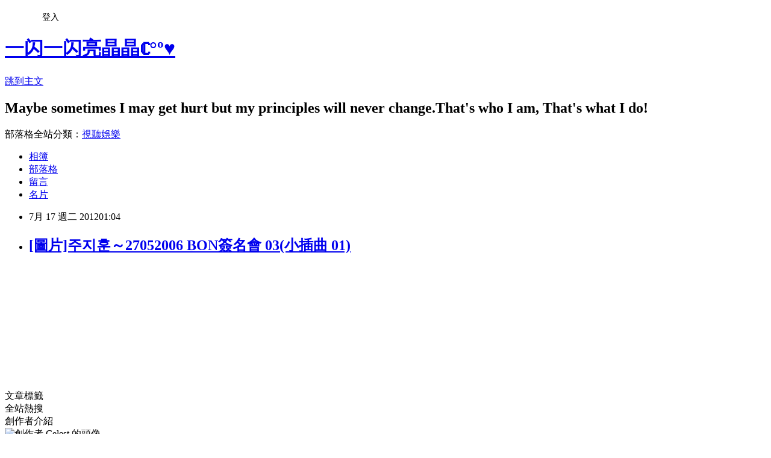

--- FILE ---
content_type: text/html; charset=utf-8
request_url: https://runningmoon.pixnet.net/blog/posts/3036104909
body_size: 17693
content:
<!DOCTYPE html><html lang="zh-TW"><head><meta charSet="utf-8"/><meta name="viewport" content="width=device-width, initial-scale=1"/><link rel="stylesheet" href="https://static.1px.tw/blog-next/_next/static/chunks/b1e52b495cc0137c.css" data-precedence="next"/><link rel="stylesheet" href="/fix.css?v=202601211701" type="text/css" data-precedence="medium"/><link rel="stylesheet" href="https://s3.1px.tw/blog/theme/choc/iframe-popup.css?v=202601211701" type="text/css" data-precedence="medium"/><link rel="stylesheet" href="https://s3.1px.tw/blog/theme/choc/plugins.min.css?v=202601211701" type="text/css" data-precedence="medium"/><link rel="stylesheet" href="https://s3.1px.tw/blog/theme/choc/openid-comment.css?v=202601211701" type="text/css" data-precedence="medium"/><link rel="stylesheet" href="https://s3.1px.tw/blog/theme/choc/style.min.css?v=202601211701" type="text/css" data-precedence="medium"/><link rel="stylesheet" href="https://s3.1px.tw/blog/theme/choc/main.min.css?v=202601211701" type="text/css" data-precedence="medium"/><link rel="stylesheet" href="https://pimg.1px.tw/runningmoon/assets/runningmoon.css?v=202601211701" type="text/css" data-precedence="medium"/><link rel="stylesheet" href="https://s3.1px.tw/blog/theme/choc/author-info.css?v=202601211701" type="text/css" data-precedence="medium"/><link rel="stylesheet" href="https://s3.1px.tw/blog/theme/choc/idlePop.min.css?v=202601211701" type="text/css" data-precedence="medium"/><link rel="preload" as="script" fetchPriority="low" href="https://static.1px.tw/blog-next/_next/static/chunks/94688e2baa9fea03.js"/><script src="https://static.1px.tw/blog-next/_next/static/chunks/41eaa5427c45ebcc.js" async=""></script><script src="https://static.1px.tw/blog-next/_next/static/chunks/e2c6231760bc85bd.js" async=""></script><script src="https://static.1px.tw/blog-next/_next/static/chunks/94bde6376cf279be.js" async=""></script><script src="https://static.1px.tw/blog-next/_next/static/chunks/426b9d9d938a9eb4.js" async=""></script><script src="https://static.1px.tw/blog-next/_next/static/chunks/turbopack-5021d21b4b170dda.js" async=""></script><script src="https://static.1px.tw/blog-next/_next/static/chunks/ff1a16fafef87110.js" async=""></script><script src="https://static.1px.tw/blog-next/_next/static/chunks/e308b2b9ce476a3e.js" async=""></script><script src="https://static.1px.tw/blog-next/_next/static/chunks/2bf79572a40338b7.js" async=""></script><script src="https://static.1px.tw/blog-next/_next/static/chunks/d3c6eed28c1dd8e2.js" async=""></script><script src="https://static.1px.tw/blog-next/_next/static/chunks/d4d39cfc2a072218.js" async=""></script><script src="https://static.1px.tw/blog-next/_next/static/chunks/6a5d72c05b9cd4ba.js" async=""></script><script src="https://static.1px.tw/blog-next/_next/static/chunks/8af6103cf1375f47.js" async=""></script><script src="https://static.1px.tw/blog-next/_next/static/chunks/60d08651d643cedc.js" async=""></script><script src="https://static.1px.tw/blog-next/_next/static/chunks/0ae21416dac1fa83.js" async=""></script><script src="https://static.1px.tw/blog-next/_next/static/chunks/6d1100e43ad18157.js" async=""></script><script src="https://static.1px.tw/blog-next/_next/static/chunks/87eeaf7a3b9005e8.js" async=""></script><script src="https://static.1px.tw/blog-next/_next/static/chunks/ed01c75076819ebd.js" async=""></script><script src="https://static.1px.tw/blog-next/_next/static/chunks/a4df8fc19a9a82e6.js" async=""></script><link rel="preload" href="https://www.googletagmanager.com/gtag/js?id=http://runningmoon.pixnet.net/blog" as="script"/><title>[圖片]주지훈～27052006 BON簽名會 03(小插曲 01)</title><meta name="description" content="      "/><meta name="author" content="一闪一闪亮晶晶ℂ°º♥"/><meta name="google-adsense-platform-account" content="pub-2647689032095179"/><meta name="fb:app_id" content="101730233200171"/><link rel="canonical" href="https://runningmoon.pixnet.net/blog/posts/3036104909"/><meta property="og:title" content="[圖片]주지훈～27052006 BON簽名會 03(小插曲 01)"/><meta property="og:description" content="      "/><meta property="og:url" content="https://runningmoon.pixnet.net/blog/posts/3036104909"/><meta property="og:image" content="https://pimg.1px.tw/runningmoon/1320727536-3156696097.jpg"/><meta property="og:type" content="article"/><meta name="twitter:card" content="summary_large_image"/><meta name="twitter:title" content="[圖片]주지훈～27052006 BON簽名會 03(小插曲 01)"/><meta name="twitter:description" content="      "/><meta name="twitter:image" content="https://pimg.1px.tw/runningmoon/1320727536-3156696097.jpg"/><link rel="icon" href="/favicon.ico?favicon.a62c60e0.ico" sizes="32x32" type="image/x-icon"/><script src="https://static.1px.tw/blog-next/_next/static/chunks/a6dad97d9634a72d.js" noModule=""></script></head><body><!--$--><!--/$--><!--$?--><template id="B:0"></template><!--/$--><script>requestAnimationFrame(function(){$RT=performance.now()});</script><script src="https://static.1px.tw/blog-next/_next/static/chunks/94688e2baa9fea03.js" id="_R_" async=""></script><div hidden id="S:0"><script id="pixnet-vars">
        window.PIXNET = {
          post_id: "3036104909",
          name: "runningmoon",
          user_id: 0,
          blog_id: "1768851",
          display_ads: true,
          ad_options: {"chictrip":false}
        };
      </script><script type="text/javascript" src="https://code.jquery.com/jquery-latest.min.js"></script><script id="json-ld-article-script" type="application/ld+json">{"@context":"https:\u002F\u002Fschema.org","@type":"BlogPosting","isAccessibleForFree":true,"mainEntityOfPage":{"@type":"WebPage","@id":"https:\u002F\u002Frunningmoon.pixnet.net\u002Fblog\u002Fposts\u002F3036104909"},"headline":"[圖片]주지훈～27052006 BON簽名會 03(小插曲 01)","description":"\u003Cimg title=\"27052006seoul 簽名會 06.jpg\" src=\"http:\u002F\u002Fpic.pimg.tw\u002Frunningmoon\u002F1320727536-3156696097.jpg\" alt=\"27052006seoul 簽名會 06.jpg\" border=\"0\" \u002F\u003E\u003Cbr \u002F\u003E\u003Cbr\u003E&#13;  \u003Cbr\u003E&#13;  \u003Cbr\u003E&#13;  \u003Cbr\u003E","articleBody":"\u003Cp\u003E\u003Ca href=\"http:\u002F\u002Frunningmoon.pixnet.net\u002Falbum\u002Fphoto\u002F185583428\"\u003E\u003Cimg title=\"27052006seoul 簽名會 06.jpg\" src=\"https:\u002F\u002Fpimg.1px.tw\u002Frunningmoon\u002F1320727536-3156696097.jpg\" alt=\"27052006seoul 簽名會 06.jpg\" border=\"0\" \u002F\u003E\u003C\u002Fa\u003E\u003C\u002Fp\u003E\r\n\u003Cp\u003E&nbsp;\u003C\u002Fp\u003E\r\n\u003Cp\u003E&nbsp;\u003C\u002Fp\u003E\r\n\u003Cp\u003E\u003Ca href=\"http:\u002F\u002Frunningmoon.pixnet.net\u002Falbum\u002Fphoto\u002F185583430\"\u003E\u003Cimg title=\"27052006seoul 簽名會 07.jpg\" src=\"https:\u002F\u002Fpimg.1px.tw\u002Frunningmoon\u002F1320727538-2521917923.jpg\" alt=\"27052006seoul 簽名會 07.jpg\" border=\"0\" \u002F\u003E\u003C\u002Fa\u003E&nbsp;\u003C\u002Fp\u003E\r\n\u003Cp\u003E&nbsp;\u003C\u002Fp\u003E\r\n\u003Cp\u003E&nbsp;\u003C\u002Fp\u003E\r\n\u003Cp\u003E\u003Ca href=\"http:\u002F\u002Frunningmoon.pixnet.net\u002Falbum\u002Fphoto\u002F185583432\"\u003E\u003Cimg title=\"27052006seoul 簽名會 08.jpg\" src=\"https:\u002F\u002Fpimg.1px.tw\u002Frunningmoon\u002F1320727540-377509056.jpg\" alt=\"27052006seoul 簽名會 08.jpg\" border=\"0\" \u002F\u003E\u003C\u002Fa\u003E &nbsp;\u003C\u002Fp\u003E","image":["https:\u002F\u002Fpimg.1px.tw\u002Frunningmoon\u002F1320727536-3156696097.jpg"],"author":{"@type":"Person","name":"一闪一闪亮晶晶ℂ°º♥","url":"https:\u002F\u002Fwww.pixnet.net\u002Fpcard\u002Frunningmoon"},"publisher":{"@type":"Organization","name":"一闪一闪亮晶晶ℂ°º♥","logo":{"@type":"ImageObject","url":"https:\u002F\u002Fs3.1px.tw\u002Fblog\u002Fcommon\u002Favatar\u002Fblog_cover_dark.jpg"}},"datePublished":"2012-07-16T17:04:03.000Z","dateModified":"","keywords":[],"articleSection":"주지훈~廣告\u002F代言:簽名會（圖片）"}</script><template id="P:1"></template><template id="P:2"></template><template id="P:3"></template><section aria-label="Notifications alt+T" tabindex="-1" aria-live="polite" aria-relevant="additions text" aria-atomic="false"></section></div><script>(self.__next_f=self.__next_f||[]).push([0])</script><script>self.__next_f.push([1,"1:\"$Sreact.fragment\"\n3:I[39756,[\"https://static.1px.tw/blog-next/_next/static/chunks/ff1a16fafef87110.js\",\"https://static.1px.tw/blog-next/_next/static/chunks/e308b2b9ce476a3e.js\"],\"default\"]\n4:I[53536,[\"https://static.1px.tw/blog-next/_next/static/chunks/ff1a16fafef87110.js\",\"https://static.1px.tw/blog-next/_next/static/chunks/e308b2b9ce476a3e.js\"],\"default\"]\n6:I[97367,[\"https://static.1px.tw/blog-next/_next/static/chunks/ff1a16fafef87110.js\",\"https://static.1px.tw/blog-next/_next/static/chunks/e308b2b9ce476a3e.js\"],\"OutletBoundary\"]\n8:I[97367,[\"https://static.1px.tw/blog-next/_next/static/chunks/ff1a16fafef87110.js\",\"https://static.1px.tw/blog-next/_next/static/chunks/e308b2b9ce476a3e.js\"],\"ViewportBoundary\"]\na:I[97367,[\"https://static.1px.tw/blog-next/_next/static/chunks/ff1a16fafef87110.js\",\"https://static.1px.tw/blog-next/_next/static/chunks/e308b2b9ce476a3e.js\"],\"MetadataBoundary\"]\nc:I[63491,[\"https://static.1px.tw/blog-next/_next/static/chunks/2bf79572a40338b7.js\",\"https://static.1px.tw/blog-next/_next/static/chunks/d3c6eed28c1dd8e2.js\"],\"default\"]\n:HL[\"https://static.1px.tw/blog-next/_next/static/chunks/b1e52b495cc0137c.css\",\"style\"]\n"])</script><script>self.__next_f.push([1,"0:{\"P\":null,\"b\":\"Fh5CEL29DpBu-3dUnujtG\",\"c\":[\"\",\"blog\",\"posts\",\"3036104909\"],\"q\":\"\",\"i\":false,\"f\":[[[\"\",{\"children\":[\"blog\",{\"children\":[\"posts\",{\"children\":[[\"id\",\"3036104909\",\"d\"],{\"children\":[\"__PAGE__\",{}]}]}]}]},\"$undefined\",\"$undefined\",true],[[\"$\",\"$1\",\"c\",{\"children\":[[[\"$\",\"script\",\"script-0\",{\"src\":\"https://static.1px.tw/blog-next/_next/static/chunks/d4d39cfc2a072218.js\",\"async\":true,\"nonce\":\"$undefined\"}],[\"$\",\"script\",\"script-1\",{\"src\":\"https://static.1px.tw/blog-next/_next/static/chunks/6a5d72c05b9cd4ba.js\",\"async\":true,\"nonce\":\"$undefined\"}],[\"$\",\"script\",\"script-2\",{\"src\":\"https://static.1px.tw/blog-next/_next/static/chunks/8af6103cf1375f47.js\",\"async\":true,\"nonce\":\"$undefined\"}]],\"$L2\"]}],{\"children\":[[\"$\",\"$1\",\"c\",{\"children\":[null,[\"$\",\"$L3\",null,{\"parallelRouterKey\":\"children\",\"error\":\"$undefined\",\"errorStyles\":\"$undefined\",\"errorScripts\":\"$undefined\",\"template\":[\"$\",\"$L4\",null,{}],\"templateStyles\":\"$undefined\",\"templateScripts\":\"$undefined\",\"notFound\":\"$undefined\",\"forbidden\":\"$undefined\",\"unauthorized\":\"$undefined\"}]]}],{\"children\":[[\"$\",\"$1\",\"c\",{\"children\":[null,[\"$\",\"$L3\",null,{\"parallelRouterKey\":\"children\",\"error\":\"$undefined\",\"errorStyles\":\"$undefined\",\"errorScripts\":\"$undefined\",\"template\":[\"$\",\"$L4\",null,{}],\"templateStyles\":\"$undefined\",\"templateScripts\":\"$undefined\",\"notFound\":\"$undefined\",\"forbidden\":\"$undefined\",\"unauthorized\":\"$undefined\"}]]}],{\"children\":[[\"$\",\"$1\",\"c\",{\"children\":[null,[\"$\",\"$L3\",null,{\"parallelRouterKey\":\"children\",\"error\":\"$undefined\",\"errorStyles\":\"$undefined\",\"errorScripts\":\"$undefined\",\"template\":[\"$\",\"$L4\",null,{}],\"templateStyles\":\"$undefined\",\"templateScripts\":\"$undefined\",\"notFound\":\"$undefined\",\"forbidden\":\"$undefined\",\"unauthorized\":\"$undefined\"}]]}],{\"children\":[[\"$\",\"$1\",\"c\",{\"children\":[\"$L5\",[[\"$\",\"link\",\"0\",{\"rel\":\"stylesheet\",\"href\":\"https://static.1px.tw/blog-next/_next/static/chunks/b1e52b495cc0137c.css\",\"precedence\":\"next\",\"crossOrigin\":\"$undefined\",\"nonce\":\"$undefined\"}],[\"$\",\"script\",\"script-0\",{\"src\":\"https://static.1px.tw/blog-next/_next/static/chunks/0ae21416dac1fa83.js\",\"async\":true,\"nonce\":\"$undefined\"}],[\"$\",\"script\",\"script-1\",{\"src\":\"https://static.1px.tw/blog-next/_next/static/chunks/6d1100e43ad18157.js\",\"async\":true,\"nonce\":\"$undefined\"}],[\"$\",\"script\",\"script-2\",{\"src\":\"https://static.1px.tw/blog-next/_next/static/chunks/87eeaf7a3b9005e8.js\",\"async\":true,\"nonce\":\"$undefined\"}],[\"$\",\"script\",\"script-3\",{\"src\":\"https://static.1px.tw/blog-next/_next/static/chunks/ed01c75076819ebd.js\",\"async\":true,\"nonce\":\"$undefined\"}],[\"$\",\"script\",\"script-4\",{\"src\":\"https://static.1px.tw/blog-next/_next/static/chunks/a4df8fc19a9a82e6.js\",\"async\":true,\"nonce\":\"$undefined\"}]],[\"$\",\"$L6\",null,{\"children\":\"$@7\"}]]}],{},null,false,false]},null,false,false]},null,false,false]},null,false,false]},null,false,false],[\"$\",\"$1\",\"h\",{\"children\":[null,[\"$\",\"$L8\",null,{\"children\":\"$@9\"}],[\"$\",\"$La\",null,{\"children\":\"$@b\"}],null]}],false]],\"m\":\"$undefined\",\"G\":[\"$c\",[]],\"S\":false}\n"])</script><script>self.__next_f.push([1,"9:[[\"$\",\"meta\",\"0\",{\"charSet\":\"utf-8\"}],[\"$\",\"meta\",\"1\",{\"name\":\"viewport\",\"content\":\"width=device-width, initial-scale=1\"}]]\n"])</script><script>self.__next_f.push([1,"d:I[79520,[\"https://static.1px.tw/blog-next/_next/static/chunks/d4d39cfc2a072218.js\",\"https://static.1px.tw/blog-next/_next/static/chunks/6a5d72c05b9cd4ba.js\",\"https://static.1px.tw/blog-next/_next/static/chunks/8af6103cf1375f47.js\"],\"\"]\n10:I[2352,[\"https://static.1px.tw/blog-next/_next/static/chunks/d4d39cfc2a072218.js\",\"https://static.1px.tw/blog-next/_next/static/chunks/6a5d72c05b9cd4ba.js\",\"https://static.1px.tw/blog-next/_next/static/chunks/8af6103cf1375f47.js\"],\"AdultWarningModal\"]\n11:I[69182,[\"https://static.1px.tw/blog-next/_next/static/chunks/d4d39cfc2a072218.js\",\"https://static.1px.tw/blog-next/_next/static/chunks/6a5d72c05b9cd4ba.js\",\"https://static.1px.tw/blog-next/_next/static/chunks/8af6103cf1375f47.js\"],\"HydrationComplete\"]\n12:I[12985,[\"https://static.1px.tw/blog-next/_next/static/chunks/d4d39cfc2a072218.js\",\"https://static.1px.tw/blog-next/_next/static/chunks/6a5d72c05b9cd4ba.js\",\"https://static.1px.tw/blog-next/_next/static/chunks/8af6103cf1375f47.js\"],\"NuqsAdapter\"]\n13:I[82782,[\"https://static.1px.tw/blog-next/_next/static/chunks/d4d39cfc2a072218.js\",\"https://static.1px.tw/blog-next/_next/static/chunks/6a5d72c05b9cd4ba.js\",\"https://static.1px.tw/blog-next/_next/static/chunks/8af6103cf1375f47.js\"],\"RefineContext\"]\n14:I[29306,[\"https://static.1px.tw/blog-next/_next/static/chunks/d4d39cfc2a072218.js\",\"https://static.1px.tw/blog-next/_next/static/chunks/6a5d72c05b9cd4ba.js\",\"https://static.1px.tw/blog-next/_next/static/chunks/8af6103cf1375f47.js\",\"https://static.1px.tw/blog-next/_next/static/chunks/60d08651d643cedc.js\",\"https://static.1px.tw/blog-next/_next/static/chunks/d3c6eed28c1dd8e2.js\"],\"default\"]\n2:[\"$\",\"html\",null,{\"lang\":\"zh-TW\",\"children\":[[\"$\",\"$Ld\",null,{\"id\":\"google-tag-manager\",\"strategy\":\"afterInteractive\",\"children\":\"\\n(function(w,d,s,l,i){w[l]=w[l]||[];w[l].push({'gtm.start':\\nnew Date().getTime(),event:'gtm.js'});var f=d.getElementsByTagName(s)[0],\\nj=d.createElement(s),dl=l!='dataLayer'?'\u0026l='+l:'';j.async=true;j.src=\\n'https://www.googletagmanager.com/gtm.js?id='+i+dl;f.parentNode.insertBefore(j,f);\\n})(window,document,'script','dataLayer','GTM-TRLQMPKX');\\n  \"}],\"$Le\",\"$Lf\",[\"$\",\"body\",null,{\"children\":[[\"$\",\"$L10\",null,{\"display\":false}],[\"$\",\"$L11\",null,{}],[\"$\",\"$L12\",null,{\"children\":[\"$\",\"$L13\",null,{\"children\":[\"$\",\"$L3\",null,{\"parallelRouterKey\":\"children\",\"error\":\"$undefined\",\"errorStyles\":\"$undefined\",\"errorScripts\":\"$undefined\",\"template\":[\"$\",\"$L4\",null,{}],\"templateStyles\":\"$undefined\",\"templateScripts\":\"$undefined\",\"notFound\":[[\"$\",\"$L14\",null,{}],[]],\"forbidden\":\"$undefined\",\"unauthorized\":\"$undefined\"}]}]}]]}]]}]\n"])</script><script>self.__next_f.push([1,"15:I[54576,[\"https://static.1px.tw/blog-next/_next/static/chunks/d4d39cfc2a072218.js\",\"https://static.1px.tw/blog-next/_next/static/chunks/6a5d72c05b9cd4ba.js\",\"https://static.1px.tw/blog-next/_next/static/chunks/8af6103cf1375f47.js\"],\"GoogleAnalytics\"]\ne:[\"$\",\"$L15\",null,{\"gaId\":\"http://runningmoon.pixnet.net/blog\"}]\nf:null\n"])</script><script>self.__next_f.push([1,"17:I[27201,[\"https://static.1px.tw/blog-next/_next/static/chunks/ff1a16fafef87110.js\",\"https://static.1px.tw/blog-next/_next/static/chunks/e308b2b9ce476a3e.js\"],\"IconMark\"]\n5:[[\"$\",\"script\",null,{\"id\":\"pixnet-vars\",\"children\":\"\\n        window.PIXNET = {\\n          post_id: \\\"3036104909\\\",\\n          name: \\\"runningmoon\\\",\\n          user_id: 0,\\n          blog_id: \\\"1768851\\\",\\n          display_ads: true,\\n          ad_options: {\\\"chictrip\\\":false}\\n        };\\n      \"}],\"$L16\"]\n"])</script><script>self.__next_f.push([1,"b:[[\"$\",\"title\",\"0\",{\"children\":\"[圖片]주지훈～27052006 BON簽名會 03(小插曲 01)\"}],[\"$\",\"meta\",\"1\",{\"name\":\"description\",\"content\":\"\\r  \\r  \\r  \"}],[\"$\",\"meta\",\"2\",{\"name\":\"author\",\"content\":\"一闪一闪亮晶晶ℂ°º♥\"}],[\"$\",\"meta\",\"3\",{\"name\":\"google-adsense-platform-account\",\"content\":\"pub-2647689032095179\"}],[\"$\",\"meta\",\"4\",{\"name\":\"fb:app_id\",\"content\":\"101730233200171\"}],[\"$\",\"link\",\"5\",{\"rel\":\"canonical\",\"href\":\"https://runningmoon.pixnet.net/blog/posts/3036104909\"}],[\"$\",\"meta\",\"6\",{\"property\":\"og:title\",\"content\":\"[圖片]주지훈～27052006 BON簽名會 03(小插曲 01)\"}],[\"$\",\"meta\",\"7\",{\"property\":\"og:description\",\"content\":\"\\r  \\r  \\r  \"}],[\"$\",\"meta\",\"8\",{\"property\":\"og:url\",\"content\":\"https://runningmoon.pixnet.net/blog/posts/3036104909\"}],[\"$\",\"meta\",\"9\",{\"property\":\"og:image\",\"content\":\"https://pimg.1px.tw/runningmoon/1320727536-3156696097.jpg\"}],[\"$\",\"meta\",\"10\",{\"property\":\"og:type\",\"content\":\"article\"}],[\"$\",\"meta\",\"11\",{\"name\":\"twitter:card\",\"content\":\"summary_large_image\"}],[\"$\",\"meta\",\"12\",{\"name\":\"twitter:title\",\"content\":\"[圖片]주지훈～27052006 BON簽名會 03(小插曲 01)\"}],[\"$\",\"meta\",\"13\",{\"name\":\"twitter:description\",\"content\":\"\\r  \\r  \\r  \"}],[\"$\",\"meta\",\"14\",{\"name\":\"twitter:image\",\"content\":\"https://pimg.1px.tw/runningmoon/1320727536-3156696097.jpg\"}],[\"$\",\"link\",\"15\",{\"rel\":\"icon\",\"href\":\"/favicon.ico?favicon.a62c60e0.ico\",\"sizes\":\"32x32\",\"type\":\"image/x-icon\"}],[\"$\",\"$L17\",\"16\",{}]]\n"])</script><script>self.__next_f.push([1,"7:null\n"])</script><script>self.__next_f.push([1,":HL[\"/fix.css?v=202601211701\",\"style\",{\"type\":\"text/css\"}]\n:HL[\"https://s3.1px.tw/blog/theme/choc/iframe-popup.css?v=202601211701\",\"style\",{\"type\":\"text/css\"}]\n:HL[\"https://s3.1px.tw/blog/theme/choc/plugins.min.css?v=202601211701\",\"style\",{\"type\":\"text/css\"}]\n:HL[\"https://s3.1px.tw/blog/theme/choc/openid-comment.css?v=202601211701\",\"style\",{\"type\":\"text/css\"}]\n:HL[\"https://s3.1px.tw/blog/theme/choc/style.min.css?v=202601211701\",\"style\",{\"type\":\"text/css\"}]\n:HL[\"https://s3.1px.tw/blog/theme/choc/main.min.css?v=202601211701\",\"style\",{\"type\":\"text/css\"}]\n:HL[\"https://pimg.1px.tw/runningmoon/assets/runningmoon.css?v=202601211701\",\"style\",{\"type\":\"text/css\"}]\n:HL[\"https://s3.1px.tw/blog/theme/choc/author-info.css?v=202601211701\",\"style\",{\"type\":\"text/css\"}]\n:HL[\"https://s3.1px.tw/blog/theme/choc/idlePop.min.css?v=202601211701\",\"style\",{\"type\":\"text/css\"}]\n18:T98a,"])</script><script>self.__next_f.push([1,"{\"@context\":\"https:\\u002F\\u002Fschema.org\",\"@type\":\"BlogPosting\",\"isAccessibleForFree\":true,\"mainEntityOfPage\":{\"@type\":\"WebPage\",\"@id\":\"https:\\u002F\\u002Frunningmoon.pixnet.net\\u002Fblog\\u002Fposts\\u002F3036104909\"},\"headline\":\"[圖片]주지훈～27052006 BON簽名會 03(小插曲 01)\",\"description\":\"\\u003Cimg title=\\\"27052006seoul 簽名會 06.jpg\\\" src=\\\"http:\\u002F\\u002Fpic.pimg.tw\\u002Frunningmoon\\u002F1320727536-3156696097.jpg\\\" alt=\\\"27052006seoul 簽名會 06.jpg\\\" border=\\\"0\\\" \\u002F\\u003E\\u003Cbr \\u002F\\u003E\\u003Cbr\\u003E\u0026#13;  \\u003Cbr\\u003E\u0026#13;  \\u003Cbr\\u003E\u0026#13;  \\u003Cbr\\u003E\",\"articleBody\":\"\\u003Cp\\u003E\\u003Ca href=\\\"http:\\u002F\\u002Frunningmoon.pixnet.net\\u002Falbum\\u002Fphoto\\u002F185583428\\\"\\u003E\\u003Cimg title=\\\"27052006seoul 簽名會 06.jpg\\\" src=\\\"https:\\u002F\\u002Fpimg.1px.tw\\u002Frunningmoon\\u002F1320727536-3156696097.jpg\\\" alt=\\\"27052006seoul 簽名會 06.jpg\\\" border=\\\"0\\\" \\u002F\\u003E\\u003C\\u002Fa\\u003E\\u003C\\u002Fp\\u003E\\r\\n\\u003Cp\\u003E\u0026nbsp;\\u003C\\u002Fp\\u003E\\r\\n\\u003Cp\\u003E\u0026nbsp;\\u003C\\u002Fp\\u003E\\r\\n\\u003Cp\\u003E\\u003Ca href=\\\"http:\\u002F\\u002Frunningmoon.pixnet.net\\u002Falbum\\u002Fphoto\\u002F185583430\\\"\\u003E\\u003Cimg title=\\\"27052006seoul 簽名會 07.jpg\\\" src=\\\"https:\\u002F\\u002Fpimg.1px.tw\\u002Frunningmoon\\u002F1320727538-2521917923.jpg\\\" alt=\\\"27052006seoul 簽名會 07.jpg\\\" border=\\\"0\\\" \\u002F\\u003E\\u003C\\u002Fa\\u003E\u0026nbsp;\\u003C\\u002Fp\\u003E\\r\\n\\u003Cp\\u003E\u0026nbsp;\\u003C\\u002Fp\\u003E\\r\\n\\u003Cp\\u003E\u0026nbsp;\\u003C\\u002Fp\\u003E\\r\\n\\u003Cp\\u003E\\u003Ca href=\\\"http:\\u002F\\u002Frunningmoon.pixnet.net\\u002Falbum\\u002Fphoto\\u002F185583432\\\"\\u003E\\u003Cimg title=\\\"27052006seoul 簽名會 08.jpg\\\" src=\\\"https:\\u002F\\u002Fpimg.1px.tw\\u002Frunningmoon\\u002F1320727540-377509056.jpg\\\" alt=\\\"27052006seoul 簽名會 08.jpg\\\" border=\\\"0\\\" \\u002F\\u003E\\u003C\\u002Fa\\u003E \u0026nbsp;\\u003C\\u002Fp\\u003E\",\"image\":[\"https:\\u002F\\u002Fpimg.1px.tw\\u002Frunningmoon\\u002F1320727536-3156696097.jpg\"],\"author\":{\"@type\":\"Person\",\"name\":\"一闪一闪亮晶晶ℂ°º♥\",\"url\":\"https:\\u002F\\u002Fwww.pixnet.net\\u002Fpcard\\u002Frunningmoon\"},\"publisher\":{\"@type\":\"Organization\",\"name\":\"一闪一闪亮晶晶ℂ°º♥\",\"logo\":{\"@type\":\"ImageObject\",\"url\":\"https:\\u002F\\u002Fs3.1px.tw\\u002Fblog\\u002Fcommon\\u002Favatar\\u002Fblog_cover_dark.jpg\"}},\"datePublished\":\"2012-07-16T17:04:03.000Z\",\"dateModified\":\"\",\"keywords\":[],\"articleSection\":\"주지훈~廣告\\u002F代言:簽名會（圖片）\"}"])</script><script>self.__next_f.push([1,"16:[[[[\"$\",\"link\",\"/fix.css?v=202601211701\",{\"rel\":\"stylesheet\",\"href\":\"/fix.css?v=202601211701\",\"type\":\"text/css\",\"precedence\":\"medium\"}],[\"$\",\"link\",\"https://s3.1px.tw/blog/theme/choc/iframe-popup.css?v=202601211701\",{\"rel\":\"stylesheet\",\"href\":\"https://s3.1px.tw/blog/theme/choc/iframe-popup.css?v=202601211701\",\"type\":\"text/css\",\"precedence\":\"medium\"}],[\"$\",\"link\",\"https://s3.1px.tw/blog/theme/choc/plugins.min.css?v=202601211701\",{\"rel\":\"stylesheet\",\"href\":\"https://s3.1px.tw/blog/theme/choc/plugins.min.css?v=202601211701\",\"type\":\"text/css\",\"precedence\":\"medium\"}],[\"$\",\"link\",\"https://s3.1px.tw/blog/theme/choc/openid-comment.css?v=202601211701\",{\"rel\":\"stylesheet\",\"href\":\"https://s3.1px.tw/blog/theme/choc/openid-comment.css?v=202601211701\",\"type\":\"text/css\",\"precedence\":\"medium\"}],[\"$\",\"link\",\"https://s3.1px.tw/blog/theme/choc/style.min.css?v=202601211701\",{\"rel\":\"stylesheet\",\"href\":\"https://s3.1px.tw/blog/theme/choc/style.min.css?v=202601211701\",\"type\":\"text/css\",\"precedence\":\"medium\"}],[\"$\",\"link\",\"https://s3.1px.tw/blog/theme/choc/main.min.css?v=202601211701\",{\"rel\":\"stylesheet\",\"href\":\"https://s3.1px.tw/blog/theme/choc/main.min.css?v=202601211701\",\"type\":\"text/css\",\"precedence\":\"medium\"}],[\"$\",\"link\",\"https://pimg.1px.tw/runningmoon/assets/runningmoon.css?v=202601211701\",{\"rel\":\"stylesheet\",\"href\":\"https://pimg.1px.tw/runningmoon/assets/runningmoon.css?v=202601211701\",\"type\":\"text/css\",\"precedence\":\"medium\"}],[\"$\",\"link\",\"https://s3.1px.tw/blog/theme/choc/author-info.css?v=202601211701\",{\"rel\":\"stylesheet\",\"href\":\"https://s3.1px.tw/blog/theme/choc/author-info.css?v=202601211701\",\"type\":\"text/css\",\"precedence\":\"medium\"}],[\"$\",\"link\",\"https://s3.1px.tw/blog/theme/choc/idlePop.min.css?v=202601211701\",{\"rel\":\"stylesheet\",\"href\":\"https://s3.1px.tw/blog/theme/choc/idlePop.min.css?v=202601211701\",\"type\":\"text/css\",\"precedence\":\"medium\"}]],[\"$\",\"script\",null,{\"type\":\"text/javascript\",\"src\":\"https://code.jquery.com/jquery-latest.min.js\"}]],[[\"$\",\"script\",null,{\"id\":\"json-ld-article-script\",\"type\":\"application/ld+json\",\"dangerouslySetInnerHTML\":{\"__html\":\"$18\"}}],\"$L19\"],\"$L1a\",\"$L1b\"]\n"])</script><script>self.__next_f.push([1,"1c:I[5479,[\"https://static.1px.tw/blog-next/_next/static/chunks/d4d39cfc2a072218.js\",\"https://static.1px.tw/blog-next/_next/static/chunks/6a5d72c05b9cd4ba.js\",\"https://static.1px.tw/blog-next/_next/static/chunks/8af6103cf1375f47.js\",\"https://static.1px.tw/blog-next/_next/static/chunks/0ae21416dac1fa83.js\",\"https://static.1px.tw/blog-next/_next/static/chunks/6d1100e43ad18157.js\",\"https://static.1px.tw/blog-next/_next/static/chunks/87eeaf7a3b9005e8.js\",\"https://static.1px.tw/blog-next/_next/static/chunks/ed01c75076819ebd.js\",\"https://static.1px.tw/blog-next/_next/static/chunks/a4df8fc19a9a82e6.js\"],\"default\"]\n1d:I[38045,[\"https://static.1px.tw/blog-next/_next/static/chunks/d4d39cfc2a072218.js\",\"https://static.1px.tw/blog-next/_next/static/chunks/6a5d72c05b9cd4ba.js\",\"https://static.1px.tw/blog-next/_next/static/chunks/8af6103cf1375f47.js\",\"https://static.1px.tw/blog-next/_next/static/chunks/0ae21416dac1fa83.js\",\"https://static.1px.tw/blog-next/_next/static/chunks/6d1100e43ad18157.js\",\"https://static.1px.tw/blog-next/_next/static/chunks/87eeaf7a3b9005e8.js\",\"https://static.1px.tw/blog-next/_next/static/chunks/ed01c75076819ebd.js\",\"https://static.1px.tw/blog-next/_next/static/chunks/a4df8fc19a9a82e6.js\"],\"ArticleHead\"]\n19:[\"$\",\"script\",null,{\"id\":\"json-ld-breadcrumb-script\",\"type\":\"application/ld+json\",\"dangerouslySetInnerHTML\":{\"__html\":\"{\\\"@context\\\":\\\"https:\\\\u002F\\\\u002Fschema.org\\\",\\\"@type\\\":\\\"BreadcrumbList\\\",\\\"itemListElement\\\":[{\\\"@type\\\":\\\"ListItem\\\",\\\"position\\\":1,\\\"name\\\":\\\"首頁\\\",\\\"item\\\":\\\"https:\\\\u002F\\\\u002Frunningmoon.pixnet.net\\\"},{\\\"@type\\\":\\\"ListItem\\\",\\\"position\\\":2,\\\"name\\\":\\\"部落格\\\",\\\"item\\\":\\\"https:\\\\u002F\\\\u002Frunningmoon.pixnet.net\\\\u002Fblog\\\"},{\\\"@type\\\":\\\"ListItem\\\",\\\"position\\\":3,\\\"name\\\":\\\"文章\\\",\\\"item\\\":\\\"https:\\\\u002F\\\\u002Frunningmoon.pixnet.net\\\\u002Fblog\\\\u002Fposts\\\"},{\\\"@type\\\":\\\"ListItem\\\",\\\"position\\\":4,\\\"name\\\":\\\"[圖片]주지훈～27052006 BON簽名會 03(小插曲 01)\\\",\\\"item\\\":\\\"https:\\\\u002F\\\\u002Frunningmoon.pixnet.net\\\\u002Fblog\\\\u002Fposts\\\\u002F3036104909\\\"}]}\"}}]\n"])</script><script>self.__next_f.push([1,"1b:[\"$\",\"div\",null,{\"className\":\"main-container\",\"children\":[[\"$\",\"div\",null,{\"id\":\"pixnet-ad-before_header\",\"className\":\"pixnet-ad-placement\"}],[\"$\",\"div\",null,{\"id\":\"body-div\",\"children\":[[\"$\",\"div\",null,{\"id\":\"container\",\"children\":[[\"$\",\"div\",null,{\"id\":\"container2\",\"children\":[[\"$\",\"div\",null,{\"id\":\"container3\",\"children\":[[\"$\",\"div\",null,{\"id\":\"header\",\"children\":[[\"$\",\"div\",null,{\"id\":\"banner\",\"children\":[[\"$\",\"h1\",null,{\"children\":[\"$\",\"a\",null,{\"href\":\"https://runningmoon.pixnet.net/blog\",\"children\":\"一闪一闪亮晶晶ℂ°º♥\"}]}],[\"$\",\"p\",null,{\"className\":\"skiplink\",\"children\":[\"$\",\"a\",null,{\"href\":\"#article-area\",\"title\":\"skip the page header to the main content\",\"children\":\"跳到主文\"}]}],[\"$\",\"h2\",null,{\"suppressHydrationWarning\":true,\"dangerouslySetInnerHTML\":{\"__html\":\"Maybe sometimes I may get hurt but my principles will never change.That's who I am, That's what I do!\"}}],[\"$\",\"p\",null,{\"id\":\"blog-category\",\"children\":[\"部落格全站分類：\",[\"$\",\"a\",null,{\"href\":\"#\",\"children\":\"視聽娛樂\"}]]}]]}],[\"$\",\"ul\",null,{\"id\":\"navigation\",\"children\":[[\"$\",\"li\",null,{\"className\":\"navigation-links\",\"id\":\"link-album\",\"children\":[\"$\",\"a\",null,{\"href\":\"/albums\",\"title\":\"go to gallery page of this user\",\"children\":\"相簿\"}]}],[\"$\",\"li\",null,{\"className\":\"navigation-links\",\"id\":\"link-blog\",\"children\":[\"$\",\"a\",null,{\"href\":\"https://runningmoon.pixnet.net/blog\",\"title\":\"go to index page of this blog\",\"children\":\"部落格\"}]}],[\"$\",\"li\",null,{\"className\":\"navigation-links\",\"id\":\"link-guestbook\",\"children\":[\"$\",\"a\",null,{\"id\":\"guestbook\",\"data-msg\":\"尚未安裝留言板，無法進行留言\",\"data-action\":\"none\",\"href\":\"#\",\"title\":\"go to guestbook page of this user\",\"children\":\"留言\"}]}],[\"$\",\"li\",null,{\"className\":\"navigation-links\",\"id\":\"link-profile\",\"children\":[\"$\",\"a\",null,{\"href\":\"https://www.pixnet.net/pcard/1768851\",\"title\":\"go to profile page of this user\",\"children\":\"名片\"}]}]]}]]}],[\"$\",\"div\",null,{\"id\":\"main\",\"children\":[[\"$\",\"div\",null,{\"id\":\"content\",\"children\":[[\"$\",\"$L1c\",null,{\"data\":\"$undefined\"}],[\"$\",\"div\",null,{\"id\":\"article-area\",\"children\":[\"$\",\"div\",null,{\"id\":\"article-box\",\"children\":[\"$\",\"div\",null,{\"className\":\"article\",\"children\":[[\"$\",\"$L1d\",null,{\"post\":{\"id\":\"3036104909\",\"title\":\"[圖片]주지훈～27052006 BON簽名會 03(小插曲 01)\",\"excerpt\":\"\u003cimg title=\\\"27052006seoul 簽名會 06.jpg\\\" src=\\\"http://pic.pimg.tw/runningmoon/1320727536-3156696097.jpg\\\" alt=\\\"27052006seoul 簽名會 06.jpg\\\" border=\\\"0\\\" /\u003e\u003cbr /\u003e\u003cbr\u003e\u0026#13;  \u003cbr\u003e\u0026#13;  \u003cbr\u003e\u0026#13;  \u003cbr\u003e\",\"contents\":{\"post_id\":\"3036104909\",\"contents\":\"\u003cp\u003e\u003ca href=\\\"http://runningmoon.pixnet.net/album/photo/185583428\\\"\u003e\u003cimg title=\\\"27052006seoul 簽名會 06.jpg\\\" src=\\\"https://pimg.1px.tw/runningmoon/1320727536-3156696097.jpg\\\" alt=\\\"27052006seoul 簽名會 06.jpg\\\" border=\\\"0\\\" /\u003e\u003c/a\u003e\u003c/p\u003e\\r\\n\u003cp\u003e\u0026nbsp;\u003c/p\u003e\\r\\n\u003cp\u003e\u0026nbsp;\u003c/p\u003e\\r\\n\u003cp\u003e\u003ca href=\\\"http://runningmoon.pixnet.net/album/photo/185583430\\\"\u003e\u003cimg title=\\\"27052006seoul 簽名會 07.jpg\\\" src=\\\"https://pimg.1px.tw/runningmoon/1320727538-2521917923.jpg\\\" alt=\\\"27052006seoul 簽名會 07.jpg\\\" border=\\\"0\\\" /\u003e\u003c/a\u003e\u0026nbsp;\u003c/p\u003e\\r\\n\u003cp\u003e\u0026nbsp;\u003c/p\u003e\\r\\n\u003cp\u003e\u0026nbsp;\u003c/p\u003e\\r\\n\u003cp\u003e\u003ca href=\\\"http://runningmoon.pixnet.net/album/photo/185583432\\\"\u003e\u003cimg title=\\\"27052006seoul 簽名會 08.jpg\\\" src=\\\"https://pimg.1px.tw/runningmoon/1320727540-377509056.jpg\\\" alt=\\\"27052006seoul 簽名會 08.jpg\\\" border=\\\"0\\\" /\u003e\u003c/a\u003e \u0026nbsp;\u003c/p\u003e\",\"sanitized_contents\":\"\u003cp\u003e\u003ca href=\\\"http://runningmoon.pixnet.net/album/photo/185583428\\\"\u003e\u003cimg title=\\\"27052006seoul 簽名會 06.jpg\\\" src=\\\"https://pimg.1px.tw/runningmoon/1320727536-3156696097.jpg\\\" alt=\\\"27052006seoul 簽名會 06.jpg\\\" border=\\\"0\\\" /\u003e\u003c/a\u003e\u003c/p\u003e \u003cp\u003e\u0026nbsp;\u003c/p\u003e \u003cp\u003e\u0026nbsp;\u003c/p\u003e \u003cp\u003e\u003ca href=\\\"http://runningmoon.pixnet.net/album/photo/185583430\\\"\u003e\u003cimg title=\\\"27052006seoul 簽名會 07.jpg\\\" src=\\\"https://pimg.1px.tw/runningmoon/1320727538-2521917923.jpg\\\" alt=\\\"27052006seoul 簽名會 07.jpg\\\" border=\\\"0\\\" /\u003e\u003c/a\u003e\u0026nbsp;\u003c/p\u003e \u003cp\u003e\u0026nbsp;\u003c/p\u003e \u003cp\u003e\u0026nbsp;\u003c/p\u003e \u003cp\u003e\u003ca href=\\\"http://runningmoon.pixnet.net/album/photo/185583432\\\"\u003e\u003cimg title=\\\"27052006seoul 簽名會 08.jpg\\\" src=\\\"https://pimg.1px.tw/runningmoon/1320727540-377509056.jpg\\\" alt=\\\"27052006seoul 簽名會 08.jpg\\\" border=\\\"0\\\" /\u003e\u003c/a\u003e \u0026nbsp;\u003c/p\u003e\",\"created_at\":null,\"updated_at\":null},\"published_at\":1342458243,\"featured\":{\"id\":null,\"url\":\"https://pimg.1px.tw/runningmoon/1320727536-3156696097.jpg\"},\"category\":{\"id\":\"3001808977\",\"blog_id\":\"1768851\",\"name\":\"주지훈~廣告/代言:簽名會（圖片）\",\"folder_id\":\"3001371778\",\"post_count\":325,\"sort\":5,\"status\":\"active\",\"frontend\":\"visible\",\"created_at\":0,\"updated_at\":0},\"primaryChannel\":{\"id\":31,\"name\":\"視聽娛樂\",\"slug\":\"video\",\"type_id\":3},\"secondaryChannel\":{\"id\":0,\"name\":\"不設分類\",\"slug\":null,\"type_id\":0},\"tags\":[],\"visibility\":\"public\",\"password_hint\":null,\"friends\":[],\"groups\":[],\"status\":\"active\",\"is_pinned\":0,\"allow_comment\":0,\"comment_visibility\":1,\"comment_permission\":3,\"post_url\":\"https://runningmoon.pixnet.net/blog/posts/3036104909\",\"stats\":{\"post_id\":\"3036104909\",\"views\":25,\"views_today\":0,\"likes\":0,\"link_clicks\":0,\"comments\":0,\"replies\":0,\"created_at\":0,\"updated_at\":0},\"password\":null,\"comments\":[],\"ad_options\":{\"chictrip\":false}}}],\"$L1e\",\"$L1f\",\"$L20\"]}]}]}]]}],\"$L21\"]}],\"$L22\"]}],\"$L23\",\"$L24\",\"$L25\",\"$L26\"]}],\"$L27\",\"$L28\",\"$L29\",\"$L2a\"]}],\"$L2b\",\"$L2c\",\"$L2d\",\"$L2e\"]}]]}]\n"])</script><script>self.__next_f.push([1,"2f:I[89076,[\"https://static.1px.tw/blog-next/_next/static/chunks/d4d39cfc2a072218.js\",\"https://static.1px.tw/blog-next/_next/static/chunks/6a5d72c05b9cd4ba.js\",\"https://static.1px.tw/blog-next/_next/static/chunks/8af6103cf1375f47.js\",\"https://static.1px.tw/blog-next/_next/static/chunks/0ae21416dac1fa83.js\",\"https://static.1px.tw/blog-next/_next/static/chunks/6d1100e43ad18157.js\",\"https://static.1px.tw/blog-next/_next/static/chunks/87eeaf7a3b9005e8.js\",\"https://static.1px.tw/blog-next/_next/static/chunks/ed01c75076819ebd.js\",\"https://static.1px.tw/blog-next/_next/static/chunks/a4df8fc19a9a82e6.js\"],\"ArticleContentInner\"]\n30:I[89697,[\"https://static.1px.tw/blog-next/_next/static/chunks/d4d39cfc2a072218.js\",\"https://static.1px.tw/blog-next/_next/static/chunks/6a5d72c05b9cd4ba.js\",\"https://static.1px.tw/blog-next/_next/static/chunks/8af6103cf1375f47.js\",\"https://static.1px.tw/blog-next/_next/static/chunks/0ae21416dac1fa83.js\",\"https://static.1px.tw/blog-next/_next/static/chunks/6d1100e43ad18157.js\",\"https://static.1px.tw/blog-next/_next/static/chunks/87eeaf7a3b9005e8.js\",\"https://static.1px.tw/blog-next/_next/static/chunks/ed01c75076819ebd.js\",\"https://static.1px.tw/blog-next/_next/static/chunks/a4df8fc19a9a82e6.js\"],\"AuthorViews\"]\n31:I[70364,[\"https://static.1px.tw/blog-next/_next/static/chunks/d4d39cfc2a072218.js\",\"https://static.1px.tw/blog-next/_next/static/chunks/6a5d72c05b9cd4ba.js\",\"https://static.1px.tw/blog-next/_next/static/chunks/8af6103cf1375f47.js\",\"https://static.1px.tw/blog-next/_next/static/chunks/0ae21416dac1fa83.js\",\"https://static.1px.tw/blog-next/_next/static/chunks/6d1100e43ad18157.js\",\"https://static.1px.tw/blog-next/_next/static/chunks/87eeaf7a3b9005e8.js\",\"https://static.1px.tw/blog-next/_next/static/chunks/ed01c75076819ebd.js\",\"https://static.1px.tw/blog-next/_next/static/chunks/a4df8fc19a9a82e6.js\"],\"CommentsBlock\"]\n32:I[96195,[\"https://static.1px.tw/blog-next/_next/static/chunks/d4d39cfc2a072218.js\",\"https://static.1px.tw/blog-next/_next/static/chunks/6a5d72c05b9cd4ba.js\",\"https://static.1px.tw/blog-next/_next/static/chunks/8af6103cf1375f47.js\",\"https://static.1px.tw/blog-next/_next/static/chunks/0ae21416dac1fa83.js\",\"https://static.1px.tw/blog-next/_next/static/chunks/6d1100e43ad18157.js\",\"https://static.1px.tw/blog-next/_next/static/chunks/87eeaf7a3b9005e8.js\",\"https://static.1px.tw/blog-next/_next/static/chunks/ed01c75076819ebd.js\",\"https://static.1px.tw/blog-next/_next/static/chunks/a4df8fc19a9a82e6.js\"],\"Widget\"]\n33:I[28541,[\"https://static.1px.tw/blog-next/_next/static/chunks/d4d39cfc2a072218.js\",\"https://static.1px.tw/blog-next/_next/static/chunks/6a5d72c05b9cd4ba.js\",\"https://static.1px.tw/blog-next/_next/static/chunks/8af6103cf1375f47.js\",\"https://static.1px.tw/blog-next/_next/static/chunks/0ae21416dac1fa83.js\",\"https://static.1px.tw/blog-next/_next/static/chunks/6d1100e43ad18157.js\",\"https://static.1px.tw/blog-next/_next/static/chunks/87eeaf7a3b9005e8.js\",\"https://static.1px.tw/blog-next/_next/static/chunks/ed01c75076819ebd.js\",\"https://static.1px.tw/blog-next/_next/static/chunks/a4df8fc19a9a82e6.js\"],\"default\"]\n:HL[\"/logo_pixnet_ch.svg\",\"image\"]\n"])</script><script>self.__next_f.push([1,"1e:[\"$\",\"div\",null,{\"className\":\"article-body\",\"children\":[[\"$\",\"div\",null,{\"className\":\"article-content\",\"children\":[[\"$\",\"$L2f\",null,{\"post\":\"$1b:props:children:1:props:children:0:props:children:0:props:children:0:props:children:1:props:children:0:props:children:1:props:children:props:children:props:children:0:props:post\"}],[\"$\",\"div\",null,{\"className\":\"tag-container-parent\",\"children\":[[\"$\",\"div\",null,{\"className\":\"tag-container article-keyword\",\"data-version\":\"a\",\"children\":[[\"$\",\"div\",null,{\"className\":\"tag__header\",\"children\":[\"$\",\"div\",null,{\"className\":\"tag__header-title\",\"children\":\"文章標籤\"}]}],[\"$\",\"div\",null,{\"className\":\"tag__main\",\"id\":\"article-footer-tags\",\"children\":[]}]]}],[\"$\",\"div\",null,{\"className\":\"tag-container global-keyword\",\"children\":[[\"$\",\"div\",null,{\"className\":\"tag__header\",\"children\":[\"$\",\"div\",null,{\"className\":\"tag__header-title\",\"children\":\"全站熱搜\"}]}],[\"$\",\"div\",null,{\"className\":\"tag__main\",\"children\":[]}]]}]]}],[\"$\",\"div\",null,{\"className\":\"author-profile\",\"children\":[[\"$\",\"div\",null,{\"className\":\"author-profile__header\",\"children\":\"創作者介紹\"}],[\"$\",\"div\",null,{\"className\":\"author-profile__main\",\"id\":\"mixpanel-author-box\",\"children\":[[\"$\",\"a\",null,{\"children\":[\"$\",\"img\",null,{\"className\":\"author-profile__avatar\",\"src\":\"https://pimg.1px.tw/runningmoon/logo/runningmoon.png\",\"alt\":\"創作者 Celest 的頭像\",\"loading\":\"lazy\"}]}],[\"$\",\"div\",null,{\"className\":\"author-profile__content\",\"children\":[[\"$\",\"a\",null,{\"className\":\"author-profile__name\",\"children\":\"Celest\"}],[\"$\",\"p\",null,{\"className\":\"author-profile__info\",\"children\":\"一闪一闪亮晶晶ℂ°º♥\"}]]}],[\"$\",\"div\",null,{\"className\":\"author-profile__subscribe hoverable\",\"children\":[\"$\",\"button\",null,{\"data-follow-state\":\"關注\",\"className\":\"subscribe-btn member\"}]}]]}]]}]]}],[\"$\",\"p\",null,{\"className\":\"author\",\"children\":[\"Celest\",\" 發表在\",\" \",[\"$\",\"a\",null,{\"href\":\"https://www.pixnet.net\",\"children\":\"痞客邦\"}],\" \",[\"$\",\"a\",null,{\"href\":\"#comments\",\"children\":\"留言\"}],\"(\",\"0\",\") \",[\"$\",\"$L30\",null,{\"post\":\"$1b:props:children:1:props:children:0:props:children:0:props:children:0:props:children:1:props:children:0:props:children:1:props:children:props:children:props:children:0:props:post\"}]]}],[\"$\",\"div\",null,{\"id\":\"pixnet-ad-content-left-right-wrapper\",\"children\":[[\"$\",\"div\",null,{\"className\":\"left\"}],[\"$\",\"div\",null,{\"className\":\"right\"}]]}]]}]\n"])</script><script>self.__next_f.push([1,"1f:[\"$\",\"div\",null,{\"className\":\"article-footer\",\"children\":[[\"$\",\"ul\",null,{\"className\":\"refer\",\"children\":[[\"$\",\"li\",null,{\"children\":[\"全站分類：\",[\"$\",\"a\",null,{\"href\":\"#\",\"children\":\"$undefined\"}]]}],\" \",[\"$\",\"li\",null,{\"children\":[\"個人分類：\",[\"$\",\"a\",null,{\"href\":\"#\",\"children\":\"주지훈~廣告/代言:簽名會（圖片）\"}]]}],\" \"]}],[\"$\",\"div\",null,{\"className\":\"back-to-top\",\"children\":[\"$\",\"a\",null,{\"href\":\"#top\",\"title\":\"back to the top of the page\",\"children\":\"▲top\"}]}],[\"$\",\"$L31\",null,{\"comments\":[],\"blog\":{\"blog_id\":\"1768851\",\"urls\":{\"blog_url\":\"https://runningmoon.pixnet.net/blog\",\"album_url\":\"https://runningmoon.pixnet.net/albums\",\"card_url\":\"https://www.pixnet.net/pcard/runningmoon\",\"sitemap_url\":\"https://runningmoon.pixnet.net/sitemap.xml\"},\"name\":\"runningmoon\",\"display_name\":\"一闪一闪亮晶晶ℂ°º♥\",\"description\":\"Maybe sometimes I may get hurt but my principles will never change.That's who I am, That's what I do!\",\"visibility\":\"public\",\"freeze\":\"active\",\"default_comment_permission\":\"deny\",\"service_album\":\"disable\",\"rss_mode\":\"auto\",\"taxonomy\":{\"id\":19,\"name\":\"視聽娛樂\"},\"logo\":{\"id\":null,\"url\":\"https://s3.1px.tw/blog/common/avatar/blog_cover_dark.jpg\"},\"logo_url\":\"https://s3.1px.tw/blog/common/avatar/blog_cover_dark.jpg\",\"owner\":{\"sub\":\"838257649727444867\",\"display_name\":\"Celest\",\"avatar\":\"https://pimg.1px.tw/runningmoon/logo/runningmoon.png\",\"login_country\":null,\"login_city\":null,\"login_at\":0,\"created_at\":1230364984,\"updated_at\":1765079085},\"socials\":{\"social_email\":null,\"social_line\":null,\"social_facebook\":null,\"social_instagram\":null,\"social_youtube\":null,\"created_at\":null,\"updated_at\":null},\"stats\":{\"views_initialized\":906210,\"views_total\":906493,\"views_today\":1,\"post_count\":0,\"updated_at\":1768976830},\"marketing\":{\"keywords\":null,\"gsc_site_verification\":null,\"sitemap_verified_at\":1768982013,\"ga_account\":\"http://runningmoon.pixnet.net/blog\",\"created_at\":1765704908,\"updated_at\":1768982013},\"watermark\":null,\"custom_domain\":null,\"hero_image\":{\"id\":1768986062,\"url\":\"https://picsum.photos/seed/runningmoon/1200/400\"},\"widgets\":{\"sidebar1\":[{\"id\":8253640,\"identifier\":\"pixHotArticle\",\"title\":\"☆☆熱門文章人氣排行榜～☆☆\",\"sort\":1,\"data\":[{\"id\":\"3024740287\",\"title\":\"[心情]個人心情～我最喜歡這樣的智勳\",\"featured\":{\"id\":null,\"url\":\"https://pimg.1px.tw/runningmoon/4958ac5726faa.jpg\"},\"tags\":[],\"published_at\":1230547742,\"post_url\":\"https://runningmoon.pixnet.net/blog/posts/3024740287\",\"stats\":{\"post_id\":\"3024740287\",\"views\":120,\"views_today\":1,\"likes\":0,\"link_clicks\":0,\"comments\":0,\"replies\":0,\"created_at\":0,\"updated_at\":1768963559}},{\"id\":\"3027342377\",\"title\":\"[圖片]주지훈～AERA no.20:2009.04\",\"featured\":{\"id\":null,\"url\":\"https://pimg.1px.tw/jjh0516/49ec10de586c3.jpg\"},\"tags\":[],\"published_at\":1329241064,\"post_url\":\"https://runningmoon.pixnet.net/blog/posts/3027342377\",\"stats\":{\"post_id\":\"3027342377\",\"views\":58,\"views_today\":0,\"likes\":0,\"link_clicks\":0,\"comments\":0,\"replies\":0,\"created_at\":0,\"updated_at\":1768963598}},{\"id\":\"3027438068\",\"title\":\"A-[視頻]주지훈～25042009 KBS2TV無敵團隊訪問 (二則)\",\"featured\":{\"id\":null,\"url\":\"https://pimg.1px.tw/jjh0516/49f33eec0e778.jpg\"},\"tags\":[],\"published_at\":1342753192,\"post_url\":\"https://runningmoon.pixnet.net/blog/posts/3027438068\",\"stats\":{\"post_id\":\"3027438068\",\"views\":62,\"views_today\":2,\"likes\":0,\"link_clicks\":0,\"comments\":0,\"replies\":0,\"created_at\":0,\"updated_at\":1768963600}},{\"id\":\"3029247945\",\"title\":\"A-[視頻]주지훈~2007.06.02日本影友會帥氣的出場 Part 1-2則\",\"featured\":{\"id\":null,\"url\":\"https://pimg.1px.tw/runningmoon/4aa691a6b631c.jpg\"},\"tags\":[],\"published_at\":1353558348,\"post_url\":\"https://runningmoon.pixnet.net/blog/posts/3029247945\",\"stats\":{\"post_id\":\"3029247945\",\"views\":142,\"views_today\":1,\"likes\":0,\"link_clicks\":0,\"comments\":0,\"replies\":0,\"created_at\":0,\"updated_at\":1768963632}},{\"id\":\"3029344799\",\"title\":\"A-[視頻]주지훈~2007.03日本東京影友會Part 6-Part 11\",\"featured\":{\"id\":null,\"url\":\"https://pimg.1px.tw/runningmoon/495b27fd0837e.jpg\"},\"tags\":[],\"published_at\":1355799060,\"post_url\":\"https://runningmoon.pixnet.net/blog/posts/3029344799\",\"stats\":{\"post_id\":\"3029344799\",\"views\":153,\"views_today\":2,\"likes\":0,\"link_clicks\":0,\"comments\":0,\"replies\":0,\"created_at\":0,\"updated_at\":1768963634}},{\"id\":\"3029754972\",\"title\":\"A-[視頻]주지훈 ~20070624 1st fans meeting（訪談與唱歌）\",\"featured\":{\"id\":null,\"url\":\"https://pimg.1px.tw/runningmoon/4af9dd6e7b45a.jpg\"},\"tags\":[],\"published_at\":1356143476,\"post_url\":\"https://runningmoon.pixnet.net/blog/posts/3029754972\",\"stats\":{\"post_id\":\"3029754972\",\"views\":93,\"views_today\":2,\"likes\":0,\"link_clicks\":0,\"comments\":0,\"replies\":0,\"created_at\":0,\"updated_at\":1768963643}},{\"id\":\"3029754996\",\"title\":\"A-[視頻]주지훈 -20070624 1st fans meeting 唱歌（3則）-Gung 7\",\"featured\":{\"id\":null,\"url\":\"https://pimg.1px.tw/runningmoon/4af9dfdc0e649.jpg\"},\"tags\":[],\"published_at\":1355412999,\"post_url\":\"https://runningmoon.pixnet.net/blog/posts/3029754996\",\"stats\":{\"post_id\":\"3029754996\",\"views\":116,\"views_today\":1,\"likes\":0,\"link_clicks\":0,\"comments\":0,\"replies\":0,\"created_at\":0,\"updated_at\":1768963643}},{\"id\":\"3033247909\",\"title\":\"A-[視頻]주지훈~20070624 1st FM:切蛋糕-gung 7 (255MIN)\",\"featured\":{\"id\":null,\"url\":\"https://pimg.1px.tw/runningmoon/13d027e6a99747689fad956843ee89ec.jpg\"},\"tags\":[],\"published_at\":1355326921,\"post_url\":\"https://runningmoon.pixnet.net/blog/posts/3033247909\",\"stats\":{\"post_id\":\"3033247909\",\"views\":34,\"views_today\":2,\"likes\":0,\"link_clicks\":0,\"comments\":0,\"replies\":0,\"created_at\":0,\"updated_at\":1768963702}},{\"id\":\"3033249293\",\"title\":\"[圖片]주지훈 -20070624 1st FM-切蛋糕\",\"featured\":{\"id\":null,\"url\":\"https://pimg.1px.tw/runningmoon/4aa31da0f24bc03fa750bad366b7e6ab.jpg\"},\"tags\":[],\"published_at\":1333903945,\"post_url\":\"https://runningmoon.pixnet.net/blog/posts/3033249293\",\"stats\":{\"post_id\":\"3033249293\",\"views\":28,\"views_today\":1,\"likes\":0,\"link_clicks\":0,\"comments\":0,\"replies\":0,\"created_at\":0,\"updated_at\":1768963702}},{\"id\":\"3033728955\",\"title\":\"[圖片]주지훈～19012011（by～주태공）01\",\"featured\":{\"id\":null,\"url\":\"https://pimg.1px.tw/runningmoon/78024f5db846a343d5ff2b586a0a7827.jpg\"},\"tags\":[],\"published_at\":1295424688,\"post_url\":\"https://runningmoon.pixnet.net/blog/posts/3033728955\",\"stats\":{\"post_id\":\"3033728955\",\"views\":189,\"views_today\":0,\"likes\":0,\"link_clicks\":0,\"comments\":0,\"replies\":0,\"created_at\":0,\"updated_at\":1768963709}}]},{\"id\":8253641,\"identifier\":\"pixLatestArticle\",\"title\":\"☆☆近日更新☆☆\",\"sort\":2,\"data\":[{\"id\":\"3047205772\",\"title\":\"[閱讀感] The Miraculous Journey of Edward Tulane -愛德華的奇妙之旅\",\"featured\":{\"id\":null,\"url\":\"https://pimg.1px.tw/runningmoon/1493167895-2031928119.jpg\"},\"tags\":[],\"published_at\":1493167621,\"post_url\":\"https://runningmoon.pixnet.net/blog/posts/3047205772\",\"stats\":{\"post_id\":\"3047205772\",\"views\":23,\"views_today\":0,\"likes\":0,\"link_clicks\":0,\"comments\":0,\"replies\":0,\"created_at\":0,\"updated_at\":0}},{\"id\":\"3046391437\",\"title\":\"[分享]《记忆：Memory》기억～OST完整版下載\",\"featured\":{\"id\":null,\"url\":\"https://pimg.1px.tw/runningmoon/1467656813-2230213628.jpg\"},\"tags\":[],\"published_at\":1467656614,\"post_url\":\"https://runningmoon.pixnet.net/blog/posts/3046391437\",\"stats\":{\"post_id\":\"3046391437\",\"views\":52,\"views_today\":0,\"likes\":0,\"link_clicks\":0,\"comments\":0,\"replies\":0,\"created_at\":0,\"updated_at\":0}},{\"id\":\"3046391344\",\"title\":\"[分享]《我亲爱的朋友们：Dear My Friends》디어 마이 프렌즈～OST完整版下載\",\"featured\":{\"id\":null,\"url\":\"https://pimg.1px.tw/runningmoon/1467651774-2317848369.jpg\"},\"tags\":[],\"published_at\":1467652076,\"post_url\":\"https://runningmoon.pixnet.net/blog/posts/3046391344\",\"stats\":{\"post_id\":\"3046391344\",\"views\":235,\"views_today\":0,\"likes\":0,\"link_clicks\":0,\"comments\":0,\"replies\":0,\"created_at\":0,\"updated_at\":0}},{\"id\":\"3046391332\",\"title\":\"[分享]《又是吴海英：또! 오해영》Another Oh Hae-young～OST完整版下載\",\"featured\":{\"id\":null,\"url\":\"https://pimg.1px.tw/runningmoon/1467651638-3399428800.jpg\"},\"tags\":[],\"published_at\":1467651219,\"post_url\":\"https://runningmoon.pixnet.net/blog/posts/3046391332\",\"stats\":{\"post_id\":\"3046391332\",\"views\":164,\"views_today\":0,\"likes\":0,\"link_clicks\":0,\"comments\":0,\"replies\":0,\"created_at\":0,\"updated_at\":0}},{\"id\":\"3042832201\",\"title\":\"[圖片]규현~ 110305 韓食宣傳大使發布會@上海\",\"featured\":{\"id\":null,\"url\":\"https://pimg.1px.tw/runningmoon/1390817426-662509992.jpg\"},\"tags\":[],\"published_at\":1446434351,\"post_url\":\"https://runningmoon.pixnet.net/blog/posts/3042832201\",\"stats\":{\"post_id\":\"3042832201\",\"views\":14,\"views_today\":0,\"likes\":0,\"link_clicks\":0,\"comments\":0,\"replies\":0,\"created_at\":0,\"updated_at\":0}},{\"id\":\"3042832240\",\"title\":\"[圖片]규현~110323 香港亞洲音樂節 01\",\"featured\":{\"id\":null,\"url\":\"https://pimg.1px.tw/runningmoon/1390817720-3005971471.jpg\"},\"tags\":[],\"published_at\":1446434253,\"post_url\":\"https://runningmoon.pixnet.net/blog/posts/3042832240\",\"stats\":{\"post_id\":\"3042832240\",\"views\":15,\"views_today\":0,\"likes\":0,\"link_clicks\":0,\"comments\":0,\"replies\":0,\"created_at\":0,\"updated_at\":0}},{\"id\":\"3044579476\",\"title\":\"[圖片]규현~150301 SUPER SHOW6  IN Macau 02\",\"featured\":{\"id\":null,\"url\":\"https://pimg.1px.tw/runningmoon/1425356444-670479959.jpg\"},\"tags\":[],\"published_at\":1425356226,\"post_url\":\"https://runningmoon.pixnet.net/blog/posts/3044579476\",\"stats\":{\"post_id\":\"3044579476\",\"views\":20,\"views_today\":0,\"likes\":0,\"link_clicks\":0,\"comments\":0,\"replies\":0,\"created_at\":0,\"updated_at\":0}},{\"id\":\"3044579464\",\"title\":\"[圖片]규현~150301 SUPER SHOW6  IN Macau 01\",\"featured\":{\"id\":null,\"url\":\"https://pimg.1px.tw/runningmoon/1425356245-2585566183.jpg\"},\"tags\":[],\"published_at\":1425355939,\"post_url\":\"https://runningmoon.pixnet.net/blog/posts/3044579464\",\"stats\":{\"post_id\":\"3044579464\",\"views\":13,\"views_today\":0,\"likes\":0,\"link_clicks\":0,\"comments\":0,\"replies\":0,\"created_at\":0,\"updated_at\":0}},{\"id\":\"3044577241\",\"title\":\"[圖片]규현~ELF-JAPAN Vol.0007\",\"featured\":{\"id\":null,\"url\":\"https://pimg.1px.tw/runningmoon/1425292674-1722267045.jpg\"},\"tags\":[],\"published_at\":1425292596,\"post_url\":\"https://runningmoon.pixnet.net/blog/posts/3044577241\",\"stats\":{\"post_id\":\"3044577241\",\"views\":18,\"views_today\":0,\"likes\":0,\"link_clicks\":0,\"comments\":0,\"replies\":0,\"created_at\":0,\"updated_at\":0}},{\"id\":\"3044531749\",\"title\":\"[圖片]규현~150207 SUPER SHOW6  IN SHANGHAI 02\",\"featured\":{\"id\":null,\"url\":\"https://pimg.1px.tw/runningmoon/1423871167-816379442.jpg\"},\"tags\":[],\"published_at\":1423871192,\"post_url\":\"https://runningmoon.pixnet.net/blog/posts/3044531749\",\"stats\":{\"post_id\":\"3044531749\",\"views\":14,\"views_today\":0,\"likes\":0,\"link_clicks\":0,\"comments\":0,\"replies\":0,\"created_at\":0,\"updated_at\":0}}]}]},\"display_ads\":true,\"display_adult_warning\":false,\"ad_options\":[],\"adsense\":null,\"css_version\":\"202601211701\",\"created_at\":1230364984,\"updated_at\":1230365173},\"post\":\"$1b:props:children:1:props:children:0:props:children:0:props:children:0:props:children:1:props:children:0:props:children:1:props:children:props:children:props:children:0:props:post\"}]]}]\n"])</script><script>self.__next_f.push([1,"20:[\"$\",\"div\",null,{\"id\":\"pixnet-ad-after-footer\"}]\n21:[\"$\",\"div\",null,{\"id\":\"links\",\"children\":[\"$\",\"div\",null,{\"id\":\"sidebar__inner\",\"children\":[[\"$\",\"div\",null,{\"id\":\"links-row-1\",\"children\":[[\"$\",\"$L32\",\"8253640\",{\"row\":\"$1f:props:children:2:props:blog:widgets:sidebar1:0\",\"blog\":\"$1f:props:children:2:props:blog\"}],[\"$\",\"$L32\",\"8253641\",{\"row\":\"$1f:props:children:2:props:blog:widgets:sidebar1:1\",\"blog\":\"$1f:props:children:2:props:blog\"}]]}],[\"$\",\"div\",null,{\"id\":\"links-row-2\",\"children\":[[],[\"$\",\"div\",null,{\"id\":\"sticky-sidebar-ad\"}]]}]]}]}]\n22:[\"$\",\"$L33\",null,{\"data\":\"$undefined\"}]\n23:[\"$\",\"div\",null,{\"id\":\"extradiv11\"}]\n24:[\"$\",\"div\",null,{\"id\":\"extradiv10\"}]\n25:[\"$\",\"div\",null,{\"id\":\"extradiv9\"}]\n26:[\"$\",\"div\",null,{\"id\":\"extradiv8\"}]\n27:[\"$\",\"div\",null,{\"id\":\"extradiv7\"}]\n28:[\"$\",\"div\",null,{\"id\":\"extradiv6\"}]\n29:[\"$\",\"div\",null,{\"id\":\"extradiv5\"}]\n2a:[\"$\",\"div\",null,{\"id\":\"extradiv4\"}]\n2b:[\"$\",\"div\",null,{\"id\":\"extradiv3\"}]\n2c:[\"$\",\"div\",null,{\"id\":\"extradiv2\"}]\n2d:[\"$\",\"div\",null,{\"id\":\"extradiv1\"}]\n2e:[\"$\",\"div\",null,{\"id\":\"extradiv0\"}]\n1a:[\"$\",\"nav\",null,{\"className\":\"navbar pixnavbar desktop-navbar-module__tuy7SG__navbarWrapper\",\"children\":[\"$\",\"div\",null,{\"className\":\"desktop-navbar-module__tuy7SG__navbarInner\",\"children\":[[\"$\",\"a\",null,{\"href\":\"https://www.pixnet.net\",\"children\":[\"$\",\"img\",null,{\"src\":\"/logo_pixnet_ch.svg\",\"alt\":\"PIXNET Logo\",\"className\":\"desktop-navbar-module__tuy7SG__image\"}]}],[\"$\",\"a\",null,{\"href\":\"/auth/authorize\",\"style\":{\"textDecoration\":\"none\",\"color\":\"inherit\",\"fontSize\":\"14px\"},\"children\":\"登入\"}]]}]}]\n"])</script><link rel="preload" href="/logo_pixnet_ch.svg" as="image"/><div hidden id="S:1"><script id="json-ld-breadcrumb-script" type="application/ld+json">{"@context":"https:\u002F\u002Fschema.org","@type":"BreadcrumbList","itemListElement":[{"@type":"ListItem","position":1,"name":"首頁","item":"https:\u002F\u002Frunningmoon.pixnet.net"},{"@type":"ListItem","position":2,"name":"部落格","item":"https:\u002F\u002Frunningmoon.pixnet.net\u002Fblog"},{"@type":"ListItem","position":3,"name":"文章","item":"https:\u002F\u002Frunningmoon.pixnet.net\u002Fblog\u002Fposts"},{"@type":"ListItem","position":4,"name":"[圖片]주지훈～27052006 BON簽名會 03(小插曲 01)","item":"https:\u002F\u002Frunningmoon.pixnet.net\u002Fblog\u002Fposts\u002F3036104909"}]}</script></div><script>$RS=function(a,b){a=document.getElementById(a);b=document.getElementById(b);for(a.parentNode.removeChild(a);a.firstChild;)b.parentNode.insertBefore(a.firstChild,b);b.parentNode.removeChild(b)};$RS("S:1","P:1")</script><div hidden id="S:3"><div class="main-container"><div id="pixnet-ad-before_header" class="pixnet-ad-placement"></div><div id="body-div"><div id="container"><div id="container2"><div id="container3"><div id="header"><div id="banner"><h1><a href="https://runningmoon.pixnet.net/blog">一闪一闪亮晶晶ℂ°º♥</a></h1><p class="skiplink"><a href="#article-area" title="skip the page header to the main content">跳到主文</a></p><h2>Maybe sometimes I may get hurt but my principles will never change.That's who I am, That's what I do!</h2><p id="blog-category">部落格全站分類：<a href="#">視聽娛樂</a></p></div><ul id="navigation"><li class="navigation-links" id="link-album"><a href="/albums" title="go to gallery page of this user">相簿</a></li><li class="navigation-links" id="link-blog"><a href="https://runningmoon.pixnet.net/blog" title="go to index page of this blog">部落格</a></li><li class="navigation-links" id="link-guestbook"><a id="guestbook" data-msg="尚未安裝留言板，無法進行留言" data-action="none" href="#" title="go to guestbook page of this user">留言</a></li><li class="navigation-links" id="link-profile"><a href="https://www.pixnet.net/pcard/1768851" title="go to profile page of this user">名片</a></li></ul></div><div id="main"><div id="content"><div id="spotlight"></div><div id="article-area"><div id="article-box"><div class="article"><ul class="article-head"><li class="publish"><span class="month">7月<!-- --> </span><span class="date">17<!-- --> </span><span class="day">週二<!-- --> </span><span class="year">2012</span><span class="time">01:04</span></li><li class="title" id="article-3036104909" data-site-category="視聽娛樂" data-site-category-id="31" data-article-link="https://runningmoon.pixnet.net/blog/posts/3036104909"><h2><a href="https://runningmoon.pixnet.net/blog/posts/3036104909">[圖片]주지훈～27052006 BON簽名會 03(小插曲 01)</a></h2></li></ul><div class="article-body"><div class="article-content"><div class="article-content-inner" id="article-content-inner"><p><a href="http://runningmoon.pixnet.net/album/photo/185583428"></a></p>
<p> </p>
<p> </p>
<p><a href="http://runningmoon.pixnet.net/album/photo/185583430"></a> </p>
<p> </p>
<p> </p>
<p><a href="http://runningmoon.pixnet.net/album/photo/185583432"></a>  </p></div><div class="tag-container-parent"><div class="tag-container article-keyword" data-version="a"><div class="tag__header"><div class="tag__header-title">文章標籤</div></div><div class="tag__main" id="article-footer-tags"></div></div><div class="tag-container global-keyword"><div class="tag__header"><div class="tag__header-title">全站熱搜</div></div><div class="tag__main"></div></div></div><div class="author-profile"><div class="author-profile__header">創作者介紹</div><div class="author-profile__main" id="mixpanel-author-box"><a><img class="author-profile__avatar" src="https://pimg.1px.tw/runningmoon/logo/runningmoon.png" alt="創作者 Celest 的頭像" loading="lazy"/></a><div class="author-profile__content"><a class="author-profile__name">Celest</a><p class="author-profile__info">一闪一闪亮晶晶ℂ°º♥</p></div><div class="author-profile__subscribe hoverable"><button data-follow-state="關注" class="subscribe-btn member"></button></div></div></div></div><p class="author">Celest<!-- --> 發表在<!-- --> <a href="https://www.pixnet.net">痞客邦</a> <a href="#comments">留言</a>(<!-- -->0<!-- -->) <span class="author-views">人氣(<span id="BlogArticleCount-223677942">25</span>)</span></p><div id="pixnet-ad-content-left-right-wrapper"><div class="left"></div><div class="right"></div></div></div><div class="article-footer"><ul class="refer"><li>全站分類：<a href="#"></a></li> <li>個人分類：<a href="#">주지훈~廣告/代言:簽名會（圖片）</a></li> </ul><div class="back-to-top"><a href="#top" title="back to the top of the page">▲top</a></div><div id="comments-wrapper" style="background-color:#fafafa;margin-left:auto;margin-right:auto;margin-top:2rem;margin-bottom:2rem;border-radius:0.5rem;padding:1rem"><span style="font-size:1rem;font-weight:bold;line-height:1">0<!-- --> 則留言</span><hr style="margin-top:1rem;margin-bottom:1rem"/><div style="display:flex;flex-direction:column"></div></div></div><div id="pixnet-ad-after-footer"></div></div></div></div></div><div id="links"><div id="sidebar__inner"><div id="links-row-1"><div class="hslice box" data-identifier="pixHotArticle" id="hot-article"><h4 class="box-title entry-title">☆☆熱門文章人氣排行榜～☆☆</h4><div class="box-text entry-content"><ul id="hotArtUl"><li><a href="https://runningmoon.pixnet.net/blog/posts/3024740287"><span>(<!-- -->121<!-- -->)</span>[心情]個人心情～我最喜歡這樣的智勳</a></li><li><a href="https://runningmoon.pixnet.net/blog/posts/3027342377"><span>(<!-- -->58<!-- -->)</span>[圖片]주지훈～AERA no.20:2009.04</a></li><li><a href="https://runningmoon.pixnet.net/blog/posts/3027438068"><span>(<!-- -->64<!-- -->)</span>A-[視頻]주지훈～25042009 KBS2TV無敵團隊訪問 (二則)</a></li><li><a href="https://runningmoon.pixnet.net/blog/posts/3029247945"><span>(<!-- -->143<!-- -->)</span>A-[視頻]주지훈~2007.06.02日本影友會帥氣的出場 Part 1-2則</a></li><li><a href="https://runningmoon.pixnet.net/blog/posts/3029344799"><span>(<!-- -->155<!-- -->)</span>A-[視頻]주지훈~2007.03日本東京影友會Part 6-Part 11</a></li><li><a href="https://runningmoon.pixnet.net/blog/posts/3029754972"><span>(<!-- -->95<!-- -->)</span>A-[視頻]주지훈 ~20070624 1st fans meeting（訪談與唱歌）</a></li><li><a href="https://runningmoon.pixnet.net/blog/posts/3029754996"><span>(<!-- -->117<!-- -->)</span>A-[視頻]주지훈 -20070624 1st fans meeting 唱歌（3則）-Gung 7</a></li><li><a href="https://runningmoon.pixnet.net/blog/posts/3033247909"><span>(<!-- -->36<!-- -->)</span>A-[視頻]주지훈~20070624 1st FM:切蛋糕-gung 7 (255MIN)</a></li><li><a href="https://runningmoon.pixnet.net/blog/posts/3033249293"><span>(<!-- -->29<!-- -->)</span>[圖片]주지훈 -20070624 1st FM-切蛋糕</a></li><li><a href="https://runningmoon.pixnet.net/blog/posts/3033728955"><span>(<!-- -->189<!-- -->)</span>[圖片]주지훈～19012011（by～주태공）01</a></li></ul></div></div><div class="hslice box" data-identifier="pixLatestArticle" id="hot-article"><h4 class="box-title entry-title">☆☆近日更新☆☆</h4><div class="box-text entry-content"><ul id="last-article-box"><li><a href="https://runningmoon.pixnet.net/blog/posts/3047205772">[閱讀感] The Miraculous Journey of Edward Tulane -愛德華的奇妙之旅</a></li><li><a href="https://runningmoon.pixnet.net/blog/posts/3046391437">[分享]《记忆：Memory》기억～OST完整版下載</a></li><li><a href="https://runningmoon.pixnet.net/blog/posts/3046391344">[分享]《我亲爱的朋友们：Dear My Friends》디어 마이 프렌즈～OST完整版下載</a></li><li><a href="https://runningmoon.pixnet.net/blog/posts/3046391332">[分享]《又是吴海英：또! 오해영》Another Oh Hae-young～OST完整版下載</a></li><li><a href="https://runningmoon.pixnet.net/blog/posts/3042832201">[圖片]규현~ 110305 韓食宣傳大使發布會@上海</a></li><li><a href="https://runningmoon.pixnet.net/blog/posts/3042832240">[圖片]규현~110323 香港亞洲音樂節 01</a></li><li><a href="https://runningmoon.pixnet.net/blog/posts/3044579476">[圖片]규현~150301 SUPER SHOW6  IN Macau 02</a></li><li><a href="https://runningmoon.pixnet.net/blog/posts/3044579464">[圖片]규현~150301 SUPER SHOW6  IN Macau 01</a></li><li><a href="https://runningmoon.pixnet.net/blog/posts/3044577241">[圖片]규현~ELF-JAPAN Vol.0007</a></li><li><a href="https://runningmoon.pixnet.net/blog/posts/3044531749">[圖片]규현~150207 SUPER SHOW6  IN SHANGHAI 02</a></li></ul></div></div></div><div id="links-row-2"><div id="sticky-sidebar-ad"></div></div></div></div></div><div id="footer"></div></div><div id="extradiv11"></div><div id="extradiv10"></div><div id="extradiv9"></div><div id="extradiv8"></div></div><div id="extradiv7"></div><div id="extradiv6"></div><div id="extradiv5"></div><div id="extradiv4"></div></div><div id="extradiv3"></div><div id="extradiv2"></div><div id="extradiv1"></div><div id="extradiv0"></div></div></div></div><script>$RS("S:3","P:3")</script><div hidden id="S:2"><nav class="navbar pixnavbar desktop-navbar-module__tuy7SG__navbarWrapper"><div class="desktop-navbar-module__tuy7SG__navbarInner"><a href="https://www.pixnet.net"><img src="/logo_pixnet_ch.svg" alt="PIXNET Logo" class="desktop-navbar-module__tuy7SG__image"/></a><a href="/auth/authorize" style="text-decoration:none;color:inherit;font-size:14px">登入</a></div></nav></div><script>$RS("S:2","P:2")</script><script>$RB=[];$RV=function(a){$RT=performance.now();for(var b=0;b<a.length;b+=2){var c=a[b],e=a[b+1];null!==e.parentNode&&e.parentNode.removeChild(e);var f=c.parentNode;if(f){var g=c.previousSibling,h=0;do{if(c&&8===c.nodeType){var d=c.data;if("/$"===d||"/&"===d)if(0===h)break;else h--;else"$"!==d&&"$?"!==d&&"$~"!==d&&"$!"!==d&&"&"!==d||h++}d=c.nextSibling;f.removeChild(c);c=d}while(c);for(;e.firstChild;)f.insertBefore(e.firstChild,c);g.data="$";g._reactRetry&&requestAnimationFrame(g._reactRetry)}}a.length=0};
$RC=function(a,b){if(b=document.getElementById(b))(a=document.getElementById(a))?(a.previousSibling.data="$~",$RB.push(a,b),2===$RB.length&&("number"!==typeof $RT?requestAnimationFrame($RV.bind(null,$RB)):(a=performance.now(),setTimeout($RV.bind(null,$RB),2300>a&&2E3<a?2300-a:$RT+300-a)))):b.parentNode.removeChild(b)};$RC("B:0","S:0")</script></body></html>